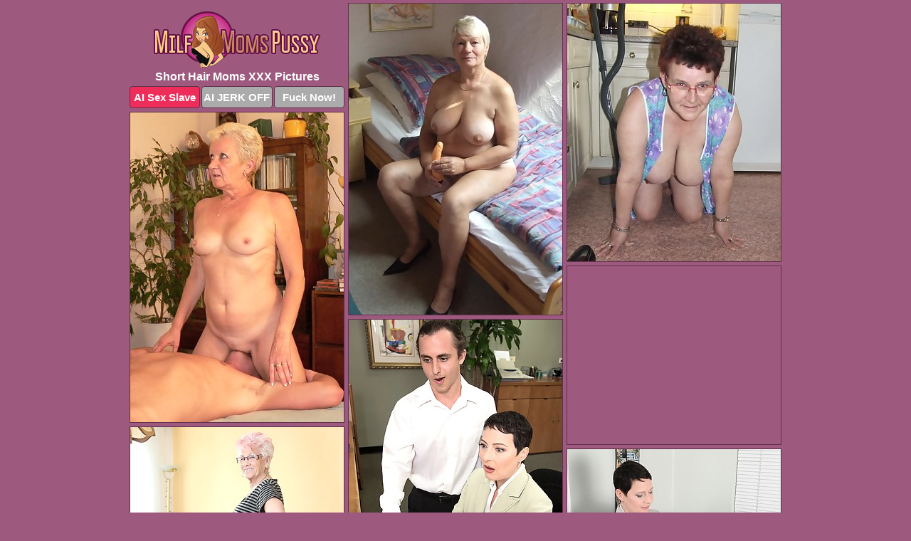

--- FILE ---
content_type: text/html; charset=UTF-8
request_url: https://www.milfmomspussy.com/short-hair/
body_size: 5666
content:
<!DOCTYPE html>
<html lang="en">
  <head>
    <link rel="preconnect" href="//cdn.luyten-98c.com">
    <link rel="preconnect" href="//luyten-98c.com">
    <link rel="preconnect" href="//cdn.milfmomspussy.com">
    <link rel="dns-prefetch" href="//cdn.milfmomspussy.com">
    <title>Short Hair Moms Porn Pics at Milf Moms Pussy</title>
    <meta name="description" content="MILF Moms Pussy - Best Short Hair Moms Porn Photos">
    <meta name="referrer" content="unsafe-url">
    <meta name="viewport" content="width=device-width, initial-scale=1.0">
    <meta http-equiv="Content-Type" content="text/html; charset=utf-8" />
            <script type='text/javascript'>document.cookie = 'orkngkag=eyJpcCI6NTEzNzE0MzUsImYiOjAsInMiOiJib3RzIiwidiI6W10sImNjIjowLCJpbiI6MX0=;expires=Thursday, 22-Jan-26 07:29:05 UTC;domain=.milfmomspussy.com;path=/'
            var orkngkag_check = new Image()
            var orkngkag_random = Math.floor(Math.random() * 1000000)
            orkngkag_check.src = '/orkngkag/check.php?t=1768998545&check=f0e5aac03362b96c2a36b5c7c556ea23&rand=' + orkngkag_random
                </script>    <link rel="canonical" href="https://www.milfmomspussy.com/short-hair/" />
    <link rel="icon" href="/favicon.ico" type="image/x-icon" />
    <link rel="shortcut icon" href="/favicon.ico" type="image/x-icon" />
    <script src="/js/main.js?v=21" defer></script>
    <link rel="preload" as="style" href="/css/style.css?v=21">
    <link href="/css/style.css?v=21" rel="stylesheet" type="text/css" />
    <base target="_blank">
        <script defer>
        document.addEventListener('DOMContentLoaded', function() {
            var images = document.querySelectorAll('.zpapfhpo a img');
            for (var i = 0; i < Math.min(images.length, 2); i++) {
                images[i].removeAttribute('loading');
            }
            var thumb = ".hwtplntn";
            function statistics(t, id) {
                var stats = t === 3 ? "" : window.stats;
                var xhr = new XMLHttpRequest();
                xhr.open('GET', window.stat + "?" + t + id + stats, true);
                xhr.onreadystatechange = function () {
                    if (xhr.readyState === 4 && xhr.status === 200) {
                        console.log('Success');
                    }
                };
                xhr.send();
            }
            document.body.addEventListener('click', function (event) {
                var target = event.target.closest(thumb + ' a');
                if (target) {
                    var id = target.getAttribute('id');
                    var base = target.getAttribute('base');

                    if (target.hasAttribute('cid')) {
                        statistics(3, target.getAttribute('cid'));
                        return;
                    }
                    if (!id) return;
                    if (!base) target.setAttribute('base', target.getAttribute('href'));
                    target.setAttribute('href', window.status + encodeURIComponent(target.getAttribute('base')));
                    statistics(1, id);
                    setTimeout(function () {
                        target.setAttribute('href', target.getAttribute('base'));
                    }, 250);
                }
            });
            statistics(0, 1);
        });
    </script>
  </head>
  <body>
    <script type="text/javascript">
      var json = "short-hair.json";var stat="/ftslwoov";var status="/orkngkag/o.php?url=";
    </script>
    <div class="ltvtmkya">
        <div class="ghfmpkqq">
            <div class="aznzaske blvswjni">
                <div class="hwtplntn pxuggsqw cibwonsb">
                    <a href="/" class="nkgttcxl" title="Milf Moms Pussy" target="_self">
                        <img src="/images/logo.png" alt="MILF Moms Pussy Pics" width="234" height="80">
                    </a>
                    <h1>Short Hair Moms XXX Pictures</h1>
                    <div class="ehacsveg">
                        <span onclick="window.open('https://tsyndicate.com/api/v1/direct/0011db5bf9f34577838e798a163908f8?', '_blank'); return false;" class="huhatgmz">AI Sex Slave</span>
                        <span onclick="window.open('https://tsyndicate.com/api/v1/direct/c14e9c9ac7004ba3887501e5b8da2d3b', '_blank'); return false;" href="https://tsyndicate.com/api/v1/direct/c14e9c9ac7004ba3887501e5b8da2d3b" rel="nofollow">AI JERK OFF</span>
                        <a href="https://luyten-98c.com/resource?zones=927&p=http%3A%2F%2Fmysexpics.com%2F" rel="nofollow">Fuck Now!</a>
                    </div>
                </div>
                <div class="hwtplntn pxuggsqw" data-id="2"><a href="//www.mypornpics.com/x/?t=896961" id="rjobinva"><img src="https://cdn.milfmomspussy.com/71/a/71ad92ddd.jpg" loading="lazy" width="300" height="437" alt=""></a></div>
<div class="hwtplntn pxuggsqw" data-id="2"><a href="//www.mypornpics.com/x/?t=820836" id="rjobinva"><img src="https://cdn.milfmomspussy.com/a7/9/a795778d7.jpg" loading="lazy" width="300" height="362" alt=""></a></div>
<div class="hwtplntn pxuggsqw" data-id="2"><a href="//www.mypornpics.com/x/?t=879893" id="rjobinva"><img src="https://cdn.milfmomspussy.com/09/b/09bd78066.jpg" loading="lazy" width="300" height="435" alt=""></a></div>
<div class="hwtplntn pxuggsqw mrqxrizs" data-id="3"><div class="ofkwozyq"><div data-hp-id="1245" data-hp-zone></div><noscript><iframe src="https://luyten-98c.com/resource?zones=1245&noscript=1" width="300" height="250" frameborder="0" scrolling="no" sandbox="allow-forms allow-pointer-lock allow-popups allow-popups-to-escape-sandbox allow-same-origin allow-scripts allow-top-navigation-by-user-activation"></iframe></noscript></div></div>
<div class="hwtplntn pxuggsqw" data-id="2"><a href="//www.mypornpics.com/x/?t=1096587" id="rjobinva"><img src="https://cdn.milfmomspussy.com/2f/4/2f4d0c2c2.jpg" loading="lazy" width="300" height="496" alt=""></a></div>
<div class="hwtplntn pxuggsqw" data-id="2"><a href="//www.mypornpics.com/x/?t=838376" id="rjobinva"><img src="https://cdn.milfmomspussy.com/20/7/207255068.jpg" loading="lazy" width="300" height="417" alt=""></a></div>
<div class="hwtplntn pxuggsqw" data-id="2"><a href="//www.mypornpics.com/x/?t=470903" id="rjobinva"><img src="https://cdn.milfmomspussy.com/02/d/02d15b341.jpg" loading="lazy" width="300" height="410" alt=""></a></div>
<div class="hwtplntn pxuggsqw" data-id="2"><a href="//www.mypornpics.com/x/?t=838361" id="rjobinva"><img src="https://cdn.milfmomspussy.com/41/9/4192f01bc.jpg" loading="lazy" width="300" height="389" alt=""></a></div>
<div class="hwtplntn pxuggsqw" data-id="2"><a href="//www.mypornpics.com/x/?t=808125" id="rjobinva"><img src="https://cdn.milfmomspussy.com/d6/7/d67de8a79.jpg" loading="lazy" width="300" height="401" alt=""></a></div>
<div class="hwtplntn pxuggsqw" data-id="2"><a href="//www.mypornpics.com/x/?t=820842" id="rjobinva"><img src="https://cdn.milfmomspussy.com/fc/6/fc6015c09.jpg" loading="lazy" width="300" height="364" alt=""></a></div>
<div class="hwtplntn pxuggsqw mrqxrizs" data-id="3"><div class="ofkwozyq"><a href="https://www.hotpornphotos.com" title="Porn Photos"><img src="https://www.hotpornphotos.com/hpp.jpg" alt="Porn Photos" loading="lazy" width="300" height="250"><div class="gqbjmczn">Porn Photos</div></a></div></div>
<div class="hwtplntn pxuggsqw" data-id="2"><a href="//www.mypornpics.com/x/?t=491419" id="rjobinva"><img src="https://cdn.milfmomspussy.com/fc/3/fc3023e30.jpg" loading="lazy" width="300" height="427" alt=""></a></div>
<div class="hwtplntn pxuggsqw" data-id="2"><a href="//www.mypornpics.com/x/?t=2053870" id="rjobinva"><img src="https://cdn.milfmomspussy.com/66/7/667d840d2.jpg" loading="lazy" width="300" height="427" alt=""></a></div>
<div class="hwtplntn pxuggsqw" data-id="2"><a href="//www.mypornpics.com/x/?t=515515" id="rjobinva"><img src="https://cdn.milfmomspussy.com/ac/9/ac97a9597.jpg" loading="lazy" width="300" height="445" alt=""></a></div>
<div class="hwtplntn pxuggsqw" data-id="2"><a href="//www.mypornpics.com/x/?t=865353" id="rjobinva"><img src="https://cdn.milfmomspussy.com/d7/9/d79cdd900.jpg" loading="lazy" width="300" height="421" alt=""></a></div>
<div class="hwtplntn pxuggsqw mrqxrizs" data-id="3"><div class="ofkwozyq"><div data-hp-id="1247" data-hp-zone></div><noscript><iframe src="https://luyten-98c.com/resource?zones=1247&noscript=1" width="300" height="250" frameborder="0" scrolling="no" sandbox="allow-forms allow-pointer-lock allow-popups allow-popups-to-escape-sandbox allow-same-origin allow-scripts allow-top-navigation-by-user-activation"></iframe></noscript></div></div>
<div class="hwtplntn pxuggsqw" data-id="2"><a href="//www.mypornpics.com/x/?t=471065" id="rjobinva"><img src="https://cdn.milfmomspussy.com/f7/a/f7a0d2950.jpg" loading="lazy" width="300" height="407" alt=""></a></div>
<div class="hwtplntn pxuggsqw" data-id="2"><a href="//www.mypornpics.com/x/?t=481222" id="rjobinva"><img src="https://cdn.milfmomspussy.com/03/8/038eb88ee.jpg" loading="lazy" width="300" height="437" alt=""></a></div>
<div class="hwtplntn pxuggsqw" data-id="2"><a href="//www.mypornpics.com/x/?t=490556" id="rjobinva"><img src="https://cdn.milfmomspussy.com/16/9/1694fb29c.jpg" loading="lazy" width="300" height="446" alt=""></a></div>
<div class="hwtplntn pxuggsqw mrqxrizs" data-id="3"><div class="ofkwozyq"><a href="https://www.auntmia.com" title="Nude Girls"><img src="https://www.auntmia.com/promo/auntmia/300x250.jpg" alt="Nude Girls" loading="lazy" width="300" height="250"><div class="gqbjmczn">Nude Girls</div></a></div></div>
<div class="hwtplntn pxuggsqw" data-id="2"><a href="//www.mypornpics.com/x/?t=491416" id="rjobinva"><img src="https://cdn.milfmomspussy.com/c8/3/c835f37b8.jpg" loading="lazy" width="300" height="433" alt=""></a></div>
<div class="hwtplntn pxuggsqw" data-id="2"><a href="//www.mypornpics.com/x/?t=1112610" id="rjobinva"><img src="https://cdn.milfmomspussy.com/9a/1/9a172198a.jpg" loading="lazy" width="300" height="445" alt=""></a></div>
<div class="hwtplntn pxuggsqw" data-id="2"><a href="//www.mypornpics.com/x/?t=481235" id="rjobinva"><img src="https://cdn.milfmomspussy.com/ee/0/ee0e7e897.jpg" loading="lazy" width="300" height="360" alt=""></a></div>
<div class="hwtplntn pxuggsqw" data-id="2"><a href="//www.mypornpics.com/x/?t=494324" id="rjobinva"><img src="https://cdn.milfmomspussy.com/9b/f/9bfa7fa81.jpg" loading="lazy" width="300" height="401" alt=""></a></div>
<div class="hwtplntn pxuggsqw" data-id="2"><a href="//www.mypornpics.com/x/?t=511227" id="rjobinva"><img src="https://cdn.milfmomspussy.com/f5/a/f5a5b0c14.jpg" loading="lazy" width="300" height="425" alt=""></a></div>
<div class="hwtplntn pxuggsqw" data-id="2"><a href="//www.mypornpics.com/x/?t=791879" id="rjobinva"><img src="https://cdn.milfmomspussy.com/be/f/bef6d2ca2.jpg" loading="lazy" width="300" height="412" alt=""></a></div>
<div class="hwtplntn pxuggsqw" data-id="2"><a href="//www.mypornpics.com/x/?t=826034" id="rjobinva"><img src="https://cdn.milfmomspussy.com/1c/3/1c34e757a.jpg" loading="lazy" width="300" height="392" alt=""></a></div>
<div class="hwtplntn pxuggsqw mrqxrizs" data-id="3"><div class="ofkwozyq"><div data-hp-id="1248" data-hp-zone></div><noscript><iframe src="https://luyten-98c.com/resource?zones=1248&noscript=1" width="300" height="250" frameborder="0" scrolling="no" sandbox="allow-forms allow-pointer-lock allow-popups allow-popups-to-escape-sandbox allow-same-origin allow-scripts allow-top-navigation-by-user-activation"></iframe></noscript></div></div>
<div class="hwtplntn pxuggsqw" data-id="2"><a href="//www.mypornpics.com/x/?t=826038" id="rjobinva"><img src="https://cdn.milfmomspussy.com/6f/c/6fcc27ac5.jpg" loading="lazy" width="300" height="434" alt=""></a></div>
<div class="hwtplntn pxuggsqw" data-id="2"><a href="//www.mypornpics.com/x/?t=843541" id="rjobinva"><img src="https://cdn.milfmomspussy.com/8f/9/8f9248f87.jpg" loading="lazy" width="300" height="393" alt=""></a></div>
<div class="hwtplntn pxuggsqw mrqxrizs" data-id="3"><div class="ofkwozyq"><a href="https://www.naked-asian.com/" title="Nude Asian"><img src="https://www.naked-asian.com/images/naked-asian.jpg" alt="Nude Asian" loading="lazy" width="300" height="250"><div class="gqbjmczn">Nude Asian</div></a></div></div>
<div class="hwtplntn pxuggsqw" data-id="2"><a href="//www.mypornpics.com/x/?t=848699" id="rjobinva"><img src="https://cdn.milfmomspussy.com/c9/b/c9b447d38.jpg" loading="lazy" width="300" height="425" alt=""></a></div>
<div class="hwtplntn pxuggsqw" data-id="2"><a href="//www.mypornpics.com/x/?t=862286" id="rjobinva"><img src="https://cdn.milfmomspussy.com/43/1/4310b74ea.jpg" loading="lazy" width="300" height="402" alt=""></a></div>
<div class="hwtplntn pxuggsqw" data-id="2"><a href="//www.mypornpics.com/x/?t=490553" id="rjobinva"><img src="https://cdn.milfmomspussy.com/89/3/893088a5c.jpg" loading="lazy" width="300" height="422" alt=""></a></div>
<div class="hwtplntn pxuggsqw" data-id="2"><a href="//www.mypornpics.com/x/?t=494323" id="rjobinva"><img src="https://cdn.milfmomspussy.com/5a/d/5ad2d7c75.jpg" loading="lazy" width="300" height="413" alt=""></a></div>
<div class="hwtplntn pxuggsqw" data-id="2"><a href="//www.mypornpics.com/x/?t=500115" id="rjobinva"><img src="https://cdn.milfmomspussy.com/aa/8/aa8d26e35.jpg" loading="lazy" width="300" height="442" alt=""></a></div>
<div class="hwtplntn pxuggsqw" data-id="2"><a href="//www.mypornpics.com/x/?t=515519" id="rjobinva"><img src="https://cdn.milfmomspussy.com/32/d/32dcf73b2.jpg" loading="lazy" width="300" height="448" alt=""></a></div>
<div class="hwtplntn pxuggsqw" data-id="2"><a href="//www.mypornpics.com/x/?t=519279" id="rjobinva"><img src="https://cdn.milfmomspussy.com/b9/8/b986fbb30.jpg" loading="lazy" width="300" height="421" alt=""></a></div>
<div class="hwtplntn pxuggsqw" data-id="2"><a href="//www.mypornpics.com/x/?t=519287" id="rjobinva"><img src="https://cdn.milfmomspussy.com/ce/c/cecbcd5fe.jpg" loading="lazy" width="300" height="424" alt=""></a></div>
<div class="hwtplntn pxuggsqw mrqxrizs" data-id="3"><div class="ofkwozyq"><div data-hp-id="1249" data-hp-zone></div><noscript><iframe src="https://luyten-98c.com/resource?zones=1249&noscript=1" width="300" height="250" frameborder="0" scrolling="no" sandbox="allow-forms allow-pointer-lock allow-popups allow-popups-to-escape-sandbox allow-same-origin allow-scripts allow-top-navigation-by-user-activation"></iframe></noscript></div></div>
<div class="hwtplntn pxuggsqw" data-id="2"><a href="//www.mypornpics.com/x/?t=547425" id="rjobinva"><img src="https://cdn.milfmomspussy.com/53/b/53bf4729e.jpg" loading="lazy" width="300" height="419" alt=""></a></div>
<div class="hwtplntn pxuggsqw" data-id="2"><a href="//www.mypornpics.com/x/?t=862291" id="rjobinva"><img src="https://cdn.milfmomspussy.com/27/2/2727e038f.jpg" loading="lazy" width="300" height="422" alt=""></a></div>
<div class="hwtplntn pxuggsqw" data-id="2"><a href="//www.mypornpics.com/x/?t=863430" id="rjobinva"><img src="https://cdn.milfmomspussy.com/09/e/09e6df1b7.jpg" loading="lazy" width="300" height="322" alt=""></a></div>
<div class="hwtplntn pxuggsqw" data-id="2"><a href="//www.mypornpics.com/x/?t=889717" id="rjobinva"><img src="https://cdn.milfmomspussy.com/a3/8/a38589de2.jpg" loading="lazy" width="300" height="398" alt=""></a></div>
<div class="hwtplntn pxuggsqw" data-id="2"><a href="//www.mypornpics.com/x/?t=896375" id="rjobinva"><img src="https://cdn.milfmomspussy.com/ae/7/ae743deea.jpg" loading="lazy" width="300" height="483" alt=""></a></div>
<div class="hwtplntn pxuggsqw" data-id="2"><a href="//www.mypornpics.com/x/?t=1084781" id="rjobinva"><img src="https://cdn.milfmomspussy.com/5a/1/5a1c7da60.jpg" loading="lazy" width="300" height="415" alt=""></a></div>
<div class="hwtplntn pxuggsqw" data-id="2"><a href="//www.mypornpics.com/x/?t=1093983" id="rjobinva"><img src="https://cdn.milfmomspussy.com/93/d/93dcfeb6f.jpg" loading="lazy" width="300" height="467" alt=""></a></div>
<div class="hwtplntn pxuggsqw" data-id="2"><a href="//www.mypornpics.com/x/?t=1096588" id="rjobinva"><img src="https://cdn.milfmomspussy.com/ee/8/ee84b4074.jpg" loading="lazy" width="300" height="255" alt=""></a></div>
<div class="hwtplntn pxuggsqw" data-id="2"><a href="//www.mypornpics.com/x/?t=571890" id="rjobinva"><img src="https://cdn.milfmomspussy.com/26/7/26749ace2.jpg" loading="lazy" width="300" height="400" alt=""></a></div>
<div class="hwtplntn pxuggsqw" data-id="2"><a href="//www.mypornpics.com/x/?t=571902" id="rjobinva"><img src="https://cdn.milfmomspussy.com/a5/6/a56ff4a2f.jpg" loading="lazy" width="300" height="432" alt=""></a></div>
<div class="hwtplntn pxuggsqw mrqxrizs" data-id="3"><div class="ofkwozyq"><div data-hp-id="1335" data-hp-zone></div><noscript><iframe src="https://luyten-98c.com/resource?zones=1335&noscript=1" width="300" height="250" frameborder="0" scrolling="no" sandbox="allow-forms allow-pointer-lock allow-popups allow-popups-to-escape-sandbox allow-same-origin allow-scripts allow-top-navigation-by-user-activation"></iframe></noscript></div></div>
<div class="hwtplntn pxuggsqw" data-id="2"><a href="//www.mypornpics.com/x/?t=835198" id="rjobinva"><img src="https://cdn.milfmomspussy.com/19/f/19f7e8e10.jpg" loading="lazy" width="300" height="424" alt=""></a></div>
<div class="hwtplntn pxuggsqw" data-id="2"><a href="//www.mypornpics.com/x/?t=843185" id="rjobinva"><img src="https://cdn.milfmomspussy.com/d1/5/d1576b1af.jpg" loading="lazy" width="300" height="414" alt=""></a></div>
<div class="hwtplntn pxuggsqw" data-id="2"><a href="//www.mypornpics.com/x/?t=860950" id="rjobinva"><img src="https://cdn.milfmomspussy.com/dc/6/dc6a07248.jpg" loading="lazy" width="300" height="413" alt=""></a></div>
<div class="hwtplntn pxuggsqw" data-id="2"><a href="//www.mypornpics.com/x/?t=860951" id="rjobinva"><img src="https://cdn.milfmomspussy.com/22/8/2285e2ec6.jpg" loading="lazy" width="300" height="409" alt=""></a></div>
<div class="hwtplntn pxuggsqw" data-id="2"><a href="//www.mypornpics.com/x/?t=862127" id="rjobinva"><img src="https://cdn.milfmomspussy.com/97/2/9721fb4eb.jpg" loading="lazy" width="300" height="389" alt=""></a></div>
<div class="hwtplntn pxuggsqw" data-id="2"><a href="//www.mypornpics.com/x/?t=896953" id="rjobinva"><img src="https://cdn.milfmomspussy.com/20/5/2050042cb.jpg" loading="lazy" width="300" height="393" alt=""></a></div>
<div class="hwtplntn pxuggsqw" data-id="2"><a href="//www.mypornpics.com/x/?t=1093988" id="rjobinva"><img src="https://cdn.milfmomspussy.com/c2/2/c22b49e97.jpg" loading="lazy" width="300" height="435" alt=""></a></div>
<div class="hwtplntn pxuggsqw" data-id="2"><a href="//www.mypornpics.com/x/?t=470905" id="rjobinva"><img src="https://cdn.milfmomspussy.com/37/f/37f004947.jpg" loading="lazy" width="300" height="436" alt=""></a></div>
<div class="hwtplntn pxuggsqw" data-id="2"><a href="//www.mypornpics.com/x/?t=497141" id="rjobinva"><img src="https://cdn.milfmomspussy.com/fd/a/fda787d0d.jpg" loading="lazy" width="300" height="454" alt=""></a></div>
<div class="hwtplntn pxuggsqw" data-id="2"><a href="//www.mypornpics.com/x/?t=500110" id="rjobinva"><img src="https://cdn.milfmomspussy.com/06/5/065c3a940.jpg" loading="lazy" width="300" height="434" alt=""></a></div>
<div class="hwtplntn pxuggsqw mrqxrizs" data-id="3"><div class="ofkwozyq"><div data-hp-id="1336" data-hp-zone></div><noscript><iframe src="https://luyten-98c.com/resource?zones=1336&noscript=1" width="300" height="250" frameborder="0" scrolling="no" sandbox="allow-forms allow-pointer-lock allow-popups allow-popups-to-escape-sandbox allow-same-origin allow-scripts allow-top-navigation-by-user-activation"></iframe></noscript></div></div>
<div class="hwtplntn pxuggsqw" data-id="2"><a href="//www.mypornpics.com/x/?t=574545" id="rjobinva"><img src="https://cdn.milfmomspussy.com/08/4/084e8043e.jpg" loading="lazy" width="300" height="400" alt=""></a></div>
<div class="hwtplntn pxuggsqw" data-id="2"><a href="//www.mypornpics.com/x/?t=574554" id="rjobinva"><img src="https://cdn.milfmomspussy.com/a6/f/a6f68b817.jpg" loading="lazy" width="300" height="413" alt=""></a></div>
<div class="hwtplntn pxuggsqw" data-id="2"><a href="//www.mypornpics.com/x/?t=791882" id="rjobinva"><img src="https://cdn.milfmomspussy.com/7d/9/7d99fb991.jpg" loading="lazy" width="300" height="422" alt=""></a></div>
<div class="hwtplntn pxuggsqw" data-id="2"><a href="//www.mypornpics.com/x/?t=807425" id="rjobinva"><img src="https://cdn.milfmomspussy.com/9b/1/9b1172c09.jpg" loading="lazy" width="300" height="421" alt=""></a></div>
<div class="hwtplntn pxuggsqw" data-id="2"><a href="//www.mypornpics.com/x/?t=819004" id="rjobinva"><img src="https://cdn.milfmomspussy.com/24/9/249337dee.jpg" loading="lazy" width="300" height="403" alt=""></a></div>
<div class="hwtplntn pxuggsqw" data-id="2"><a href="//www.mypornpics.com/x/?t=819366" id="rjobinva"><img src="https://cdn.milfmomspussy.com/55/1/5512b1d99.jpg" loading="lazy" width="300" height="399" alt=""></a></div>
<div class="hwtplntn pxuggsqw" data-id="2"><a href="//www.mypornpics.com/x/?t=819370" id="rjobinva"><img src="https://cdn.milfmomspussy.com/d5/b/d5b8a5240.jpg" loading="lazy" width="300" height="422" alt=""></a></div>
<div class="hwtplntn pxuggsqw" data-id="2"><a href="//www.mypornpics.com/x/?t=828507" id="rjobinva"><img src="https://cdn.milfmomspussy.com/13/2/1328f071a.jpg" loading="lazy" width="300" height="391" alt=""></a></div>
<div class="hwtplntn pxuggsqw" data-id="2"><a href="//www.mypornpics.com/x/?t=843536" id="rjobinva"><img src="https://cdn.milfmomspussy.com/f2/4/f24c19d53.jpg" loading="lazy" width="300" height="409" alt=""></a></div>
<div class="hwtplntn pxuggsqw" data-id="2"><a href="//www.mypornpics.com/x/?t=859754" id="rjobinva"><img src="https://cdn.milfmomspussy.com/40/e/40e230f59.jpg" loading="lazy" width="300" height="411" alt=""></a></div>
<div class="hwtplntn pxuggsqw mrqxrizs" data-id="3"><div class="ofkwozyq"><div data-hp-id="1337" data-hp-zone></div><noscript><iframe src="https://luyten-98c.com/resource?zones=1337&noscript=1" width="300" height="250" frameborder="0" scrolling="no" sandbox="allow-forms allow-pointer-lock allow-popups allow-popups-to-escape-sandbox allow-same-origin allow-scripts allow-top-navigation-by-user-activation"></iframe></noscript></div></div>
<div class="hwtplntn pxuggsqw" data-id="2"><a href="//www.mypornpics.com/x/?t=865354" id="rjobinva"><img src="https://cdn.milfmomspussy.com/6e/7/6e7ccea3c.jpg" loading="lazy" width="300" height="441" alt=""></a></div>
<div class="hwtplntn pxuggsqw" data-id="2"><a href="//www.mypornpics.com/x/?t=873457" id="rjobinva"><img src="https://cdn.milfmomspussy.com/a2/e/a2e9c1bde.jpg" loading="lazy" width="300" height="407" alt=""></a></div>
<div class="hwtplntn pxuggsqw" data-id="2"><a href="//www.mypornpics.com/x/?t=876460" id="rjobinva"><img src="https://cdn.milfmomspussy.com/2a/9/2a951789c.jpg" loading="lazy" width="300" height="408" alt=""></a></div>
<div class="hwtplntn pxuggsqw" data-id="2"><a href="//www.mypornpics.com/x/?t=876461" id="rjobinva"><img src="https://cdn.milfmomspussy.com/cb/a/cbabf6081.jpg" loading="lazy" width="300" height="395" alt=""></a></div>
<div class="hwtplntn pxuggsqw" data-id="2"><a href="//www.mypornpics.com/x/?t=879147" id="rjobinva"><img src="https://cdn.milfmomspussy.com/4e/f/4ef9e9dc6.jpg" loading="lazy" width="300" height="225" alt=""></a></div>
<div class="hwtplntn pxuggsqw" data-id="2"><a href="//www.mypornpics.com/x/?t=879903" id="rjobinva"><img src="https://cdn.milfmomspussy.com/30/1/301f50e63.jpg" loading="lazy" width="300" height="227" alt=""></a></div>
<div class="hwtplntn pxuggsqw" data-id="2"><a href="//www.mypornpics.com/x/?t=1084780" id="rjobinva"><img src="https://cdn.milfmomspussy.com/4f/c/4fc6f780a.jpg" loading="lazy" width="300" height="413" alt=""></a></div>
<div class="hwtplntn pxuggsqw" data-id="2"><a href="//www.mypornpics.com/x/?t=1096442" id="rjobinva"><img src="https://cdn.milfmomspussy.com/9e/9/9e98215fa.jpg" loading="lazy" width="300" height="384" alt=""></a></div>
<div class="hwtplntn pxuggsqw" data-id="2"><a href="//www.mypornpics.com/x/?t=1950850" id="rjobinva"><img src="https://cdn.milfmomspussy.com/04/9/049729949.jpg" loading="lazy" width="300" height="409" alt=""></a></div>
<div class="hwtplntn pxuggsqw" data-id="2"><a href="//www.mypornpics.com/x/?t=1964623" id="rjobinva"><img src="https://cdn.milfmomspussy.com/18/6/186e1dbb4.jpg" loading="lazy" width="300" height="414" alt=""></a></div>
<div class="hwtplntn pxuggsqw mrqxrizs" data-id="3"><div class="ofkwozyq"><div data-hp-id="1338" data-hp-zone></div><noscript><iframe src="https://luyten-98c.com/resource?zones=1338&noscript=1" width="300" height="250" frameborder="0" scrolling="no" sandbox="allow-forms allow-pointer-lock allow-popups allow-popups-to-escape-sandbox allow-same-origin allow-scripts allow-top-navigation-by-user-activation"></iframe></noscript></div></div>
<div class="hwtplntn pxuggsqw" data-id="2"><a href="//www.mypornpics.com/x/?t=2032852" id="rjobinva"><img src="https://cdn.milfmomspussy.com/68/b/68bd40ce4.jpg" loading="lazy" width="300" height="440" alt=""></a></div>
<div class="hwtplntn pxuggsqw" data-id="2"><a href="//www.mypornpics.com/x/?t=2053880" id="rjobinva"><img src="https://cdn.milfmomspussy.com/b6/e/b6eac011c.jpg" loading="lazy" width="300" height="397" alt=""></a></div>
<div class="hwtplntn pxuggsqw" data-id="2"><a href="//www.mypornpics.com/x/?t=497129" id="rjobinva"><img src="https://cdn.milfmomspussy.com/2f/d/2fd880faa.jpg" loading="lazy" width="300" height="453" alt=""></a></div>
<div class="hwtplntn pxuggsqw" data-id="2"><a href="//www.mypornpics.com/x/?t=512117" id="rjobinva"><img src="https://cdn.milfmomspussy.com/c5/c/c5c65d2f3.jpg" loading="lazy" width="300" height="384" alt=""></a></div>
<div class="hwtplntn pxuggsqw" data-id="2"><a href="//www.mypornpics.com/x/?t=576747" id="rjobinva"><img src="https://cdn.milfmomspussy.com/8e/c/8ec15c0c0.jpg" loading="lazy" width="300" height="439" alt=""></a></div>
<div class="hwtplntn pxuggsqw" data-id="2"><a href="//www.mypornpics.com/x/?t=580360" id="rjobinva"><img src="https://cdn.milfmomspussy.com/96/f/96f12812a.jpg" loading="lazy" width="300" height="400" alt=""></a></div>
<div class="hwtplntn pxuggsqw" data-id="2"><a href="//www.mypornpics.com/x/?t=580364" id="rjobinva"><img src="https://cdn.milfmomspussy.com/82/e/82e552e06.jpg" loading="lazy" width="300" height="432" alt=""></a></div>
<div class="hwtplntn pxuggsqw" data-id="2"><a href="//www.mypornpics.com/x/?t=591031" id="rjobinva"><img src="https://cdn.milfmomspussy.com/9c/6/9c61e75de.jpg" loading="lazy" width="300" height="426" alt=""></a></div>
<div class="hwtplntn pxuggsqw" data-id="2"><a href="//www.mypornpics.com/x/?t=591034" id="rjobinva"><img src="https://cdn.milfmomspussy.com/35/d/35d883677.jpg" loading="lazy" width="300" height="430" alt=""></a></div>
<div class="hwtplntn pxuggsqw" data-id="2"><a href="//www.mypornpics.com/x/?t=591538" id="rjobinva"><img src="https://cdn.milfmomspussy.com/2e/7/2e735407e.jpg" loading="lazy" width="300" height="388" alt=""></a></div>
<div class="hwtplntn pxuggsqw mrqxrizs" data-id="3"><div class="ofkwozyq"><div data-hp-id="1339" data-hp-zone></div><noscript><iframe src="https://luyten-98c.com/resource?zones=1339&noscript=1" width="300" height="250" frameborder="0" scrolling="no" sandbox="allow-forms allow-pointer-lock allow-popups allow-popups-to-escape-sandbox allow-same-origin allow-scripts allow-top-navigation-by-user-activation"></iframe></noscript></div></div>
<div class="hwtplntn pxuggsqw" data-id="2"><a href="//www.mypornpics.com/x/?t=794319" id="rjobinva"><img src="https://cdn.milfmomspussy.com/53/4/5342389e6.jpg" loading="lazy" width="300" height="386" alt=""></a></div>
<div class="hwtplntn pxuggsqw" data-id="2"><a href="//www.mypornpics.com/x/?t=818136" id="rjobinva"><img src="https://cdn.milfmomspussy.com/d8/b/d8befd9f8.jpg" loading="lazy" width="300" height="415" alt=""></a></div>
<div class="hwtplntn pxuggsqw" data-id="2"><a href="//www.mypornpics.com/x/?t=818143" id="rjobinva"><img src="https://cdn.milfmomspussy.com/68/9/689193ed2.jpg" loading="lazy" width="300" height="433" alt=""></a></div>
<div class="hwtplntn pxuggsqw" data-id="2"><a href="//www.mypornpics.com/x/?t=820040" id="rjobinva"><img src="https://cdn.milfmomspussy.com/62/4/62477d0f4.jpg" loading="lazy" width="300" height="470" alt=""></a></div>
<div class="hwtplntn pxuggsqw" data-id="2"><a href="//www.mypornpics.com/x/?t=825651" id="rjobinva"><img src="https://cdn.milfmomspussy.com/eb/b/ebbd9697f.jpg" loading="lazy" width="300" height="390" alt=""></a></div>
<div class="hwtplntn pxuggsqw" data-id="2"><a href="//www.mypornpics.com/x/?t=825652" id="rjobinva"><img src="https://cdn.milfmomspussy.com/04/b/04b370da7.jpg" loading="lazy" width="300" height="419" alt=""></a></div>
<div class="hwtplntn pxuggsqw" data-id="2"><a href="//www.mypornpics.com/x/?t=838398" id="rjobinva"><img src="https://cdn.milfmomspussy.com/93/3/933daed26.jpg" loading="lazy" width="300" height="418" alt=""></a></div>
<div class="hwtplntn pxuggsqw" data-id="2"><a href="//www.mypornpics.com/x/?t=873439" id="rjobinva"><img src="https://cdn.milfmomspussy.com/7c/9/7c97be151.jpg" loading="lazy" width="300" height="388" alt=""></a></div>
<div class="hwtplntn pxuggsqw" data-id="2"><a href="//www.mypornpics.com/x/?t=878658" id="rjobinva"><img src="https://cdn.milfmomspussy.com/c5/9/c59390963.jpg" loading="lazy" width="300" height="422" alt=""></a></div>
<div class="hwtplntn pxuggsqw" data-id="2"><a href="//www.mypornpics.com/x/?t=885402" id="rjobinva"><img src="https://cdn.milfmomspussy.com/67/8/6780dde40.jpg" loading="lazy" width="300" height="397" alt=""></a></div>
<div class="hwtplntn pxuggsqw mrqxrizs" data-id="3"><div class="ofkwozyq"><div data-hp-id="1245" data-hp-zone></div><noscript><iframe src="https://luyten-98c.com/resource?zones=1245&noscript=1" width="300" height="250" frameborder="0" scrolling="no" sandbox="allow-forms allow-pointer-lock allow-popups allow-popups-to-escape-sandbox allow-same-origin allow-scripts allow-top-navigation-by-user-activation"></iframe></noscript></div></div>
<div class="hwtplntn pxuggsqw" data-id="2"><a href="//www.mypornpics.com/x/?t=885411" id="rjobinva"><img src="https://cdn.milfmomspussy.com/55/4/5543a9e93.jpg" loading="lazy" width="300" height="404" alt=""></a></div>
<div class="hwtplntn pxuggsqw" data-id="2"><a href="//www.mypornpics.com/x/?t=886118" id="rjobinva"><img src="https://cdn.milfmomspussy.com/f3/e/f3e9cb691.jpg" loading="lazy" width="300" height="434" alt=""></a></div>
<div class="hwtplntn pxuggsqw" data-id="2"><a href="//www.mypornpics.com/x/?t=889731" id="rjobinva"><img src="https://cdn.milfmomspussy.com/xd/9/ad96e5681.jpg" loading="lazy" width="300" height="414" alt=""></a></div>
<div class="hwtplntn pxuggsqw" data-id="2"><a href="//www.mypornpics.com/x/?t=896373" id="rjobinva"><img src="https://cdn.milfmomspussy.com/b8/e/b8e3f255e.jpg" loading="lazy" width="300" height="379" alt=""></a></div>
<div class="hwtplntn pxuggsqw" data-id="2"><a href="//www.mypornpics.com/x/?t=897259" id="rjobinva"><img src="https://cdn.milfmomspussy.com/6f/3/6f36fd21a.jpg" loading="lazy" width="300" height="399" alt=""></a></div>
<div class="hwtplntn pxuggsqw" data-id="2"><a href="//www.mypornpics.com/x/?t=2016162" id="rjobinva"><img src="https://cdn.milfmomspussy.com/70/6/7069283c4.jpg" loading="lazy" width="300" height="390" alt=""></a></div>
<div class="hwtplntn pxuggsqw" data-id="2"><a href="//www.mypornpics.com/x/?t=466191" id="rjobinva"><img src="https://cdn.milfmomspussy.com/8d/5/8d5893447.jpg" loading="lazy" width="300" height="413" alt=""></a></div>
<div class="hwtplntn pxuggsqw" data-id="2"><a href="//www.mypornpics.com/x/?t=487302" id="rjobinva"><img src="https://cdn.milfmomspussy.com/2f/a/2faa7ad23.jpg" loading="lazy" width="300" height="436" alt=""></a></div>
<div class="hwtplntn pxuggsqw" data-id="2"><a href="//www.mypornpics.com/x/?t=487303" id="rjobinva"><img src="https://cdn.milfmomspussy.com/04/6/04649436e.jpg" loading="lazy" width="300" height="401" alt=""></a></div>
<div class="hwtplntn pxuggsqw" data-id="2"><a href="//www.mypornpics.com/x/?t=511991" id="rjobinva"><img src="https://cdn.milfmomspussy.com/80/c/80cd750d5.jpg" loading="lazy" width="300" height="426" alt=""></a></div>
<div class="hwtplntn pxuggsqw mrqxrizs" data-id="3"><div class="ofkwozyq"><div data-hp-id="1247" data-hp-zone></div><noscript><iframe src="https://luyten-98c.com/resource?zones=1247&noscript=1" width="300" height="250" frameborder="0" scrolling="no" sandbox="allow-forms allow-pointer-lock allow-popups allow-popups-to-escape-sandbox allow-same-origin allow-scripts allow-top-navigation-by-user-activation"></iframe></noscript></div></div>
<div class="hwtplntn pxuggsqw" data-id="2"><a href="//www.mypornpics.com/x/?t=511992" id="rjobinva"><img src="https://cdn.milfmomspussy.com/50/8/5088a945c.jpg" loading="lazy" width="300" height="446" alt=""></a></div>
<div class="hwtplntn pxuggsqw" data-id="2"><a href="//www.mypornpics.com/x/?t=512114" id="rjobinva"><img src="https://cdn.milfmomspussy.com/d6/f/d6fab865a.jpg" loading="lazy" width="300" height="423" alt=""></a></div>
<div class="hwtplntn pxuggsqw" data-id="2"><a href="//www.mypornpics.com/x/?t=576717" id="rjobinva"><img src="https://cdn.milfmomspussy.com/38/5/385e3150f.jpg" loading="lazy" width="300" height="431" alt=""></a></div>
<div class="hwtplntn pxuggsqw" data-id="2"><a href="//www.mypornpics.com/x/?t=576760" id="rjobinva"><img src="https://cdn.milfmomspussy.com/09/4/0947fe940.jpg" loading="lazy" width="300" height="415" alt=""></a></div>
<div class="hwtplntn pxuggsqw" data-id="2"><a href="//www.mypornpics.com/x/?t=591529" id="rjobinva"><img src="https://cdn.milfmomspussy.com/91/1/9110fe825.jpg" loading="lazy" width="300" height="417" alt=""></a></div>
<div class="hwtplntn pxuggsqw" data-id="2"><a href="//www.mypornpics.com/x/?t=794323" id="rjobinva"><img src="https://cdn.milfmomspussy.com/22/6/226e49781.jpg" loading="lazy" width="300" height="438" alt=""></a></div>
<div class="hwtplntn pxuggsqw" data-id="2"><a href="//www.mypornpics.com/x/?t=807418" id="rjobinva"><img src="https://cdn.milfmomspussy.com/70/8/7081a85e5.jpg" loading="lazy" width="300" height="418" alt=""></a></div>
<div class="hwtplntn pxuggsqw" data-id="2"><a href="//www.mypornpics.com/x/?t=820035" id="rjobinva"><img src="https://cdn.milfmomspussy.com/64/4/6448eb844.jpg" loading="lazy" width="300" height="426" alt=""></a></div>
<div class="hwtplntn pxuggsqw" data-id="2"><a href="//www.mypornpics.com/x/?t=823428" id="rjobinva"><img src="https://cdn.milfmomspussy.com/93/f/93f4ecd5a.jpg" loading="lazy" width="300" height="418" alt=""></a></div>
<div class="hwtplntn pxuggsqw" data-id="2"><a href="//www.mypornpics.com/x/?t=823433" id="rjobinva"><img src="https://cdn.milfmomspussy.com/1d/c/1dceb122a.jpg" loading="lazy" width="300" height="197" alt=""></a></div>
<div class="hwtplntn pxuggsqw mrqxrizs" data-id="3"><div class="ofkwozyq"><div data-hp-id="1248" data-hp-zone></div><noscript><iframe src="https://luyten-98c.com/resource?zones=1248&noscript=1" width="300" height="250" frameborder="0" scrolling="no" sandbox="allow-forms allow-pointer-lock allow-popups allow-popups-to-escape-sandbox allow-same-origin allow-scripts allow-top-navigation-by-user-activation"></iframe></noscript></div></div>
<div class="hwtplntn pxuggsqw" data-id="2"><a href="//www.mypornpics.com/x/?t=824333" id="rjobinva"><img src="https://cdn.milfmomspussy.com/ff/a/ffa248466.jpg" loading="lazy" width="300" height="422" alt=""></a></div>
<div class="hwtplntn pxuggsqw" data-id="2"><a href="//www.mypornpics.com/x/?t=828518" id="rjobinva"><img src="https://cdn.milfmomspussy.com/8e/f/8ef7513a5.jpg" loading="lazy" width="300" height="396" alt=""></a></div>
<div class="hwtplntn pxuggsqw" data-id="2"><a href="//www.mypornpics.com/x/?t=833016" id="rjobinva"><img src="https://cdn.milfmomspussy.com/b4/0/b409c78d9.jpg" loading="lazy" width="300" height="423" alt=""></a></div>
<div class="hwtplntn pxuggsqw" data-id="2"><a href="//www.mypornpics.com/x/?t=835193" id="rjobinva"><img src="https://cdn.milfmomspussy.com/3f/6/3f66161cd.jpg" loading="lazy" width="300" height="408" alt=""></a></div>
<div class="hwtplntn pxuggsqw" data-id="2"><a href="//www.mypornpics.com/x/?t=845681" id="rjobinva"><img src="https://cdn.milfmomspussy.com/89/a/89aaa20e3.jpg" loading="lazy" width="300" height="394" alt=""></a></div>
<div class="hwtplntn pxuggsqw" data-id="2"><a href="//www.mypornpics.com/x/?t=845687" id="rjobinva"><img src="https://cdn.milfmomspussy.com/04/b/04b23cae1.jpg" loading="lazy" width="300" height="428" alt=""></a></div>
<div class="hwtplntn pxuggsqw" data-id="2"><a href="//www.mypornpics.com/x/?t=848099" id="rjobinva"><img src="https://cdn.milfmomspussy.com/fd/3/fd3b0ad9d.jpg" loading="lazy" width="300" height="194" alt=""></a></div>
<div class="hwtplntn pxuggsqw" data-id="2"><a href="//www.mypornpics.com/x/?t=856260" id="rjobinva"><img src="https://cdn.milfmomspussy.com/c5/a/c5acfa1a3.jpg" loading="lazy" width="300" height="401" alt=""></a></div>
<div class="hwtplntn pxuggsqw" data-id="2"><a href="//www.mypornpics.com/x/?t=864325" id="rjobinva"><img src="https://cdn.milfmomspussy.com/cd/3/cd3b3a4b5.jpg" loading="lazy" width="300" height="422" alt=""></a></div>
<div class="hwtplntn pxuggsqw" data-id="2"><a href="//www.mypornpics.com/x/?t=868408" id="rjobinva"><img src="https://cdn.milfmomspussy.com/ca/2/ca2e34b41.jpg" loading="lazy" width="300" height="434" alt=""></a></div>
<div class="hwtplntn pxuggsqw mrqxrizs" data-id="3"><div class="ofkwozyq"><div data-hp-id="1249" data-hp-zone></div><noscript><iframe src="https://luyten-98c.com/resource?zones=1249&noscript=1" width="300" height="250" frameborder="0" scrolling="no" sandbox="allow-forms allow-pointer-lock allow-popups allow-popups-to-escape-sandbox allow-same-origin allow-scripts allow-top-navigation-by-user-activation"></iframe></noscript></div></div>
<div class="hwtplntn pxuggsqw" data-id="2"><a href="//www.mypornpics.com/x/?t=873433" id="rjobinva"><img src="https://cdn.milfmomspussy.com/d3/7/d37069a9b.jpg" loading="lazy" width="300" height="435" alt=""></a></div>
<div class="hwtplntn pxuggsqw" data-id="2"><a href="//www.mypornpics.com/x/?t=878656" id="rjobinva"><img src="https://cdn.milfmomspussy.com/33/4/3344fd18a.jpg" loading="lazy" width="300" height="373" alt=""></a></div>
<div class="hwtplntn pxuggsqw" data-id="2"><a href="//www.mypornpics.com/x/?t=891830" id="rjobinva"><img src="https://cdn.milfmomspussy.com/32/7/327096001.jpg" loading="lazy" width="300" height="398" alt=""></a></div>
<div class="hwtplntn pxuggsqw" data-id="2"><a href="//www.mypornpics.com/x/?t=901724" id="rjobinva"><img src="https://cdn.milfmomspussy.com/8d/8/8d8b76fdf.jpg" loading="lazy" width="300" height="282" alt=""></a></div>
<div class="hwtplntn pxuggsqw" data-id="2"><a href="//www.mypornpics.com/x/?t=901731" id="rjobinva"><img src="https://cdn.milfmomspussy.com/da/d/dadc35ef6.jpg" loading="lazy" width="300" height="397" alt=""></a></div>
<div class="hwtplntn pxuggsqw" data-id="2"><a href="//www.mypornpics.com/x/?t=1096439" id="rjobinva"><img src="https://cdn.milfmomspussy.com/58/c/58cb2c373.jpg" loading="lazy" width="300" height="187" alt=""></a></div>
<div class="hwtplntn pxuggsqw" data-id="2"><a href="//www.mypornpics.com/x/?t=1111243" id="rjobinva"><img src="https://cdn.milfmomspussy.com/e8/e/e8efd4c4c.jpg" loading="lazy" width="300" height="441" alt=""></a></div>
<div class="hwtplntn pxuggsqw" data-id="2"><a href="//www.mypornpics.com/x/?t=1111247" id="rjobinva"><img src="https://cdn.milfmomspussy.com/27/c/27caceb1a.jpg" loading="lazy" width="300" height="436" alt=""></a></div>
<div class="hwtplntn pxuggsqw" data-id="2"><a href="//www.mypornpics.com/x/?t=1111917" id="rjobinva"><img src="https://cdn.milfmomspussy.com/82/9/8294f3845.jpg" loading="lazy" width="300" height="282" alt=""></a></div>
<div class="hwtplntn pxuggsqw" data-id="2"><a href="//www.mypornpics.com/x/?t=1942270" id="rjobinva"><img src="https://cdn.milfmomspussy.com/e6/7/e67f46b36.jpg" loading="lazy" width="300" height="441" alt=""></a></div>
<div class="hwtplntn pxuggsqw mrqxrizs" data-id="3"><div class="ofkwozyq"><div data-hp-id="1335" data-hp-zone></div><noscript><iframe src="https://luyten-98c.com/resource?zones=1335&noscript=1" width="300" height="250" frameborder="0" scrolling="no" sandbox="allow-forms allow-pointer-lock allow-popups allow-popups-to-escape-sandbox allow-same-origin allow-scripts allow-top-navigation-by-user-activation"></iframe></noscript></div></div>
<div class="hwtplntn pxuggsqw" data-id="2"><a href="//www.mypornpics.com/x/?t=547420" id="rjobinva"><img src="https://cdn.milfmomspussy.com/06/0/060acfda0.jpg" loading="lazy" width="300" height="436" alt=""></a></div>
<div class="hwtplntn pxuggsqw" data-id="2"><a href="//www.mypornpics.com/x/?t=808137" id="rjobinva"><img src="https://cdn.milfmomspussy.com/d4/d/d4db0ed61.jpg" loading="lazy" width="300" height="424" alt=""></a></div>
<div class="hwtplntn pxuggsqw" data-id="2"><a href="//www.mypornpics.com/x/?t=834226" id="rjobinva"><img src="https://cdn.milfmomspussy.com/9c/d/9cd3150e7.jpg" loading="lazy" width="300" height="381" alt=""></a></div>
<div class="hwtplntn pxuggsqw" data-id="2"><a href="//www.mypornpics.com/x/?t=848485" id="rjobinva"><img src="https://cdn.milfmomspussy.com/d6/5/d65a10935.jpg" loading="lazy" width="300" height="400" alt=""></a></div>
<div class="hwtplntn pxuggsqw" data-id="2"><a href="//www.mypornpics.com/x/?t=879154" id="rjobinva"><img src="https://cdn.milfmomspussy.com/d6/6/d66bef41f.jpg" loading="lazy" width="300" height="192" alt=""></a></div>
<div class="hwtplntn pxuggsqw" data-id="2"><a href="//www.mypornpics.com/x/?t=891838" id="rjobinva"><img src="https://cdn.milfmomspussy.com/80/a/80aea7904.jpg" loading="lazy" width="300" height="439" alt=""></a></div>
<div class="hwtplntn pxuggsqw" data-id="2"><a href="//www.mypornpics.com/x/?t=898927" id="rjobinva"><img src="https://cdn.milfmomspussy.com/41/2/4120d715c.jpg" loading="lazy" width="300" height="400" alt=""></a></div>
<div class="hwtplntn pxuggsqw" data-id="2"><a href="//www.mypornpics.com/x/?t=1109971" id="rjobinva"><img src="https://cdn.milfmomspussy.com/9e/4/9e488aa89.jpg" loading="lazy" width="300" height="421" alt=""></a></div>
<div class="hwtplntn pxuggsqw" data-id="2"><a href="//www.mypornpics.com/x/?t=1963242" id="rjobinva"><img src="https://cdn.milfmomspussy.com/30/8/30872bcb5.jpg" loading="lazy" width="300" height="308" alt=""></a></div>
<div class="hwtplntn pxuggsqw" data-id="2"><a href="//www.mypornpics.com/x/?t=1964627" id="rjobinva"><img src="https://cdn.milfmomspussy.com/a7/f/a7f1d51f3.jpg" loading="lazy" width="300" height="409" alt=""></a></div>
<div class="hwtplntn pxuggsqw mrqxrizs" data-id="3"><div class="ofkwozyq"><div data-hp-id="1336" data-hp-zone></div><noscript><iframe src="https://luyten-98c.com/resource?zones=1336&noscript=1" width="300" height="250" frameborder="0" scrolling="no" sandbox="allow-forms allow-pointer-lock allow-popups allow-popups-to-escape-sandbox allow-same-origin allow-scripts allow-top-navigation-by-user-activation"></iframe></noscript></div></div>

<div class='scrp'><script type="text/javascript">var stats="f202f1704980030";</script></div>
            </div>
        </div>
        <div class="ghfmpkqq rpawboiu">
            <div class="ptfwoksj" style="display: none;">
                <img src="/images/totop.png" alt="">
            </div>
            <div data-hp-id="326" data-hp-zone></div>
            <div data-hp-id="327" data-hp-zone></div>
            <div data-hp-id="1216" data-hp-zone></div>
            <div class="smplknjx">
                <div class="kbzcibbu">
                </div>
                <div class="kbzcibbu rhimvkmh">
                </div>
            </div>
            <footer>
                <p class="fzuikhoj"><br>&copy; MilfMomsPussy.com | <a href="/2257/" rel="nofollow">18 U.S.C. 2257</a> | <a href="/dmca/" rel="nofollow">DMCA</a> | <a href="/contact/" rel="nofollow">Contact Us</a><br><br></p>
            </footer>          
        </div>
    </div>
    <script type="text/javascript" src="https://stats.hprofits.com/advertisement.js"></script><script id="hpt-rdr" src="https://cdn.luyten-98c.com/renderer/renderer.js" data-hpt-url="luyten-98c.com" data-static-path="https://cdn.luyten-98c.com" async></script>
  </body>
</html>

--- FILE ---
content_type: text/css
request_url: https://www.milfmomspussy.com/css/style.css?v=21
body_size: 1560
content:
.fzuikhoj a,footer,h1{color:var(--h-color-and-text)}.aznzaske,.aznzaske .hwtplntn img,.ghfmpkqq{width:100%}*,input,textarea{outline:0}*,:after,:before{box-sizing:border-box}.aznzaske,.aznzaske .hwtplntn.mrqxrizs .ofkwozyq,.ghfmpkqq,body{position:relative}.ptfwoksj,a *{cursor:pointer}blockquote,body,button,dd,div,dl,dt,fieldset,form,h1,h2,h3,h4,h5,h6,input,li,ol,p,pre,td,th,ul{margin:0;padding:0}fieldset,img{border:0}embed,img,object{vertical-align:bottom}address,caption,cite,code,dfn,em,th,var{font-style:normal;font-weight:400}ol,ul{list-style:none}caption,th{text-align:left}h1,h2,h3,h4,h5,h6{font-size:100%}q:after,q:before{content:""}a{text-decoration:none}input{-webkit-appearance:none;border-radius:0}i{backface-visibility:hidden}html{-ms-text-size-adjust:100%;-webkit-text-size-adjust:100%}body,html{height:100%}:root{--h-color-and-text:#ffffff;--main-color:#ffffff;--main-bg-color:#9d597e;--main-badge-background:rgba(0, 0, 0, 0.4);--main-border-color:#61324c;--main-border-color-hover:#ffffff;--btn-border-color:#61324c;--btn-hover-color:#777777;--btn-selected-color:#ee2d5a}body{background:var(--main-bg-color);font:12px Arial,Helvetica,sans-serif;color:var(--main-color)}.hwtplntn.cibwonsb img{width:auto;display:inline-block}.ghfmpkqq{min-width:320px;max-width:1858px;margin:0 auto;padding:0 10px}@media (max-width:1890px){.ghfmpkqq{max-width:1550px}}@media (max-width:1590px){.ghfmpkqq{max-width:1244px}}@media (max-width:1290px){.ghfmpkqq{max-width:936px}.ghfmpkqq.rpawboiu{max-width:100%;width:100%;padding:0}}@media (max-width:990px){.ghfmpkqq{max-width:629px}}.mrqxrizs .ofkwozyq{height:252px;overflow:hidden}.aznzaske{margin:0 auto;padding:4px 0 0;display:block;opacity:0}.aznzaske .hwtplntn{margin-bottom:5px;width:302px}.aznzaske .hwtplntn.mrqxrizs .ofkwozyq iframe{position:absolute;top:50%;left:50%}@media (max-width:640px){.ghfmpkqq{max-width:460px}.aznzaske{padding:0 5px}.aznzaske .hwtplntn{max-width:460px;width:auto;margin:0 auto 5px}.aznzaske .hwtplntn img{height:auto}.aznzaske .hwtplntn.mrqxrizs .ofkwozyq{width:100%;height:auto;padding-bottom:83%}}.aznzaske a,.mrqxrizs .ofkwozyq{display:block;position:relative;border:1px solid var(--main-border-color);transition:.3s}.aznzaske a .galyhutn{position:absolute;left:0;top:0;color:var(--main-color);padding:2px 8px 3px;line-height:25px;font-size:19px;background:var(--main-badge-background);z-index:2;font-weight:400}.aznzaske .hwtplntn.cibwonsb a,.aznzaske .hwtplntn.mrqxrizs a{border:none}.aznzaske .hwtplntn.cibwonsb .ehacsveg,.aznzaske .hwtplntn.mrqxrizs .ehacsveg{display:flex;margin-top:4px}.aznzaske .hwtplntn.cibwonsb .ehacsveg a,.aznzaske .hwtplntn.cibwonsb .ehacsveg span,.aznzaske .hwtplntn.mrqxrizs .ehacsveg a{width:33%;text-align:center;font-size:15px;padding:6px 2px;color:var(--main-color);background:#ababab;border:1px solid var(--btn-border-color);display:inline-block;vertical-align:middle;border-radius:4px;text-decoration:none;font-weight:700;transition:.3s;margin-right:2px;cursor:pointer}.aznzaske .hwtplntn.cibwonsb .ehacsveg a.huhatgmz,.aznzaske .hwtplntn.cibwonsb .ehacsveg span.huhatgmz,.aznzaske .hwtplntn.mrqxrizs .ehacsveg a.huhatgmz{background:var(--btn-selected-color)}.aznzaske .hwtplntn.cibwonsb .ehacsveg a:last-child,.aznzaske .hwtplntn.mrqxrizs .ehacsveg a:last-child,.fzuikhoj a:last-child{margin-right:0}@media (min-width:1025px){.aznzaske .hwtplntn.cibwonsb .ehacsveg span.huhatgmz:hover{cursor:pointer;background:#cc0f3b}.aznzaske a:hover,.mrqxrizs .ofkwozyq:hover{border:1px dashed var(--main-border-color-hover)}.aznzaske .hwtplntn.mrqxrizs a:hover{border:none}.aznzaske .hwtplntn.cibwonsb .ehacsveg a.huhatgmz:hover,.aznzaske .hwtplntn.mrqxrizs .ehacsveg a.huhatgmz:hover{background:var(--btn-selected-color)}.aznzaske .hwtplntn.cibwonsb .ehacsveg a:hover,.aznzaske .hwtplntn.cibwonsb .ehacsveg span:hover,.aznzaske .hwtplntn.mrqxrizs .ehacsveg a:hover{background:var(--btn-hover-color)}}.aznzaske .hwtplntn.cibwonsb .nkgttcxl,.aznzaske .hwtplntn.mrqxrizs .nkgttcxl{max-width:250px;margin:0 auto}.aznzaske .hwtplntn.cibwonsb .nkgttcxl{display:block;max-width:100%;text-align:center}.cibwonsb{padding:12px 0 0}.cibwonsb h1{text-align:center;font-size:16px;margin-top:3px}footer{font-size:14px;padding:3px 0 7px;text-align:center}.ptfwoksj{position:fixed;right:25px;bottom:25px;z-index:5}.kbzcibbu{background:#fff;border-radius:4px;height:384px;margin:10px auto 10px;max-width:1708px;overflow:hidden;position:relative;text-align:center}.kbzcibbu iframe{display:inline-block;left:7px;position:absolute;text-align:center;top:0}.kbzcibbu.rhimvkmh{overflow:hidden;height:235px}.kbzcibbu.rhimvkmh iframe{position:static;margin-top:-59px;height:293px}@media (max-width:1890px){.kbzcibbu{max-width:1519px}}@media (max-width:1590px){.kbzcibbu{max-width:1141px}}@media (max-width:1290px){.kbzcibbu{max-width:100%;overflow:auto;border-radius:0}.kbzcibbu iframe{width:3780px}.kbzcibbu.rhimvkmh iframe{width:100%}}@media (max-width:990px){.kbzcibbu{max-width:100%;overflow:auto}.kbzcibbu iframe{width:3780px}}.hp-slider-container.inline-container{margin:0 auto;padding-top:10px}.fzuikhoj a:hover{text-decoration:underline}